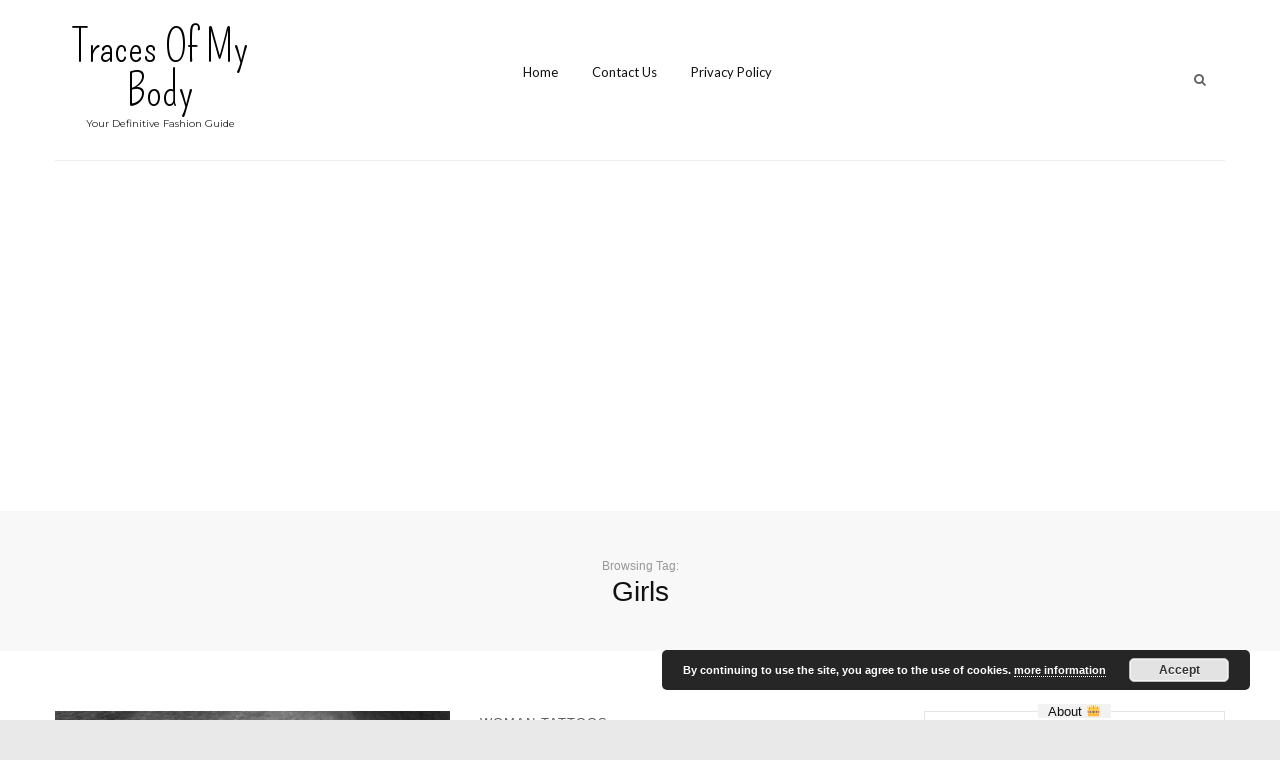

--- FILE ---
content_type: text/html; charset=UTF-8
request_url: http://www.tracesofmybody.com/archives/tag/girls
body_size: 12126
content:
<!DOCTYPE html>
<html dir="ltr" lang="en-US"
	prefix="og: https://ogp.me/ns#" >
<head itemscope itemtype="http://schema.org/WebSite">
    <!-- Basic Page Needs
    ================================================== -->
    <meta charset="UTF-8">
    <meta name="viewport" content="width=device-width, initial-scale=1">
	<link rel="profile" href="http://gmpg.org/xfn/11">
	<link rel="pingback" href="http://www.tracesofmybody.com/xmlrpc.php">
    <script>(function(html){html.className = html.className.replace(/\bno-js\b/,'js')})(document.documentElement);</script>
<title>Girls → Tracesofmybody.com → Best Tattoo Ideas</title>
<script type="text/javascript" id="rs-js-common"> rs = {"wordpress":{"version":"4.9.26","home_url":"http:\/\/www.tracesofmybody.com\/","admin_url":"http:\/\/www.tracesofmybody.com\/wp-admin\/","admin_ajax_url":"http:\/\/www.tracesofmybody.com\/wp-admin\/admin-ajax.php","template_url":"http:\/\/www.tracesofmybody.com\/wp-content\/themes\/higher-place","is_admin":false,"is_home":false},"php":{"version":"7.4.33","session_id":"bd2f91a0d25828cfedafbd88f2bcfa34"},"controls":{"meta_prefix":"rs-"},"lib":{"url":"http:\/\/www.tracesofmybody.com\/wp-content\/themes\/higher-place\/rslib","path":"\/home\/tracesofmybody\/public_html\/wp-content\/themes\/higher-place\/rslib","version":"2.1.4"},"data":[]}</script>

		<!-- All in One SEO 4.3.7 - aioseo.com -->
		<meta name="robots" content="max-snippet:-1, max-image-preview:large, max-video-preview:-1" />
		<link rel="canonical" href="http://www.tracesofmybody.com/archives/tag/girls" />
		<meta name="generator" content="All in One SEO (AIOSEO) 4.3.7" />
		<script type="application/ld+json" class="aioseo-schema">
			{"@context":"https:\/\/schema.org","@graph":[{"@type":"BreadcrumbList","@id":"http:\/\/www.tracesofmybody.com\/archives\/tag\/girls#breadcrumblist","itemListElement":[{"@type":"ListItem","@id":"http:\/\/www.tracesofmybody.com\/#listItem","position":1,"item":{"@type":"WebPage","@id":"http:\/\/www.tracesofmybody.com\/","name":"Home","description":"I share tattoo ideas for women and men on my blog. The best tattoo ideas are here!","url":"http:\/\/www.tracesofmybody.com\/"},"nextItem":"http:\/\/www.tracesofmybody.com\/archives\/tag\/girls#listItem"},{"@type":"ListItem","@id":"http:\/\/www.tracesofmybody.com\/archives\/tag\/girls#listItem","position":2,"item":{"@type":"WebPage","@id":"http:\/\/www.tracesofmybody.com\/archives\/tag\/girls","name":"Girls","url":"http:\/\/www.tracesofmybody.com\/archives\/tag\/girls"},"previousItem":"http:\/\/www.tracesofmybody.com\/#listItem"}]},{"@type":"CollectionPage","@id":"http:\/\/www.tracesofmybody.com\/archives\/tag\/girls#collectionpage","url":"http:\/\/www.tracesofmybody.com\/archives\/tag\/girls","name":"Girls \u2192 Tracesofmybody.com \u2192 Best Tattoo Ideas","inLanguage":"en-US","isPartOf":{"@id":"http:\/\/www.tracesofmybody.com\/#website"},"breadcrumb":{"@id":"http:\/\/www.tracesofmybody.com\/archives\/tag\/girls#breadcrumblist"}},{"@type":"Organization","@id":"http:\/\/www.tracesofmybody.com\/#organization","name":"tracesofmybody .com","url":"http:\/\/www.tracesofmybody.com\/"},{"@type":"WebSite","@id":"http:\/\/www.tracesofmybody.com\/#website","url":"http:\/\/www.tracesofmybody.com\/","name":"tracesofmybody.com","description":"I share tattoo ideas for women and men on my blog. The best tattoo ideas are here!","inLanguage":"en-US","publisher":{"@id":"http:\/\/www.tracesofmybody.com\/#organization"}}]}
		</script>
		<!-- All in One SEO -->

<link rel='dns-prefetch' href='//fonts.googleapis.com' />
<link rel='dns-prefetch' href='//s.w.org' />
<link rel="alternate" type="application/rss+xml" title="Tracesofmybody.com → Best Tattoo Ideas &raquo; Feed" href="http://www.tracesofmybody.com/feed" />
<link rel="alternate" type="application/rss+xml" title="Tracesofmybody.com → Best Tattoo Ideas &raquo; Comments Feed" href="http://www.tracesofmybody.com/comments/feed" />
<link rel="alternate" type="application/rss+xml" title="Tracesofmybody.com → Best Tattoo Ideas &raquo; Girls Tag Feed" href="http://www.tracesofmybody.com/archives/tag/girls/feed" />
		<script type="text/javascript">
			window._wpemojiSettings = {"baseUrl":"https:\/\/s.w.org\/images\/core\/emoji\/11\/72x72\/","ext":".png","svgUrl":"https:\/\/s.w.org\/images\/core\/emoji\/11\/svg\/","svgExt":".svg","source":{"concatemoji":"http:\/\/www.tracesofmybody.com\/wp-includes\/js\/wp-emoji-release.min.js?ver=4.9.26"}};
			!function(e,a,t){var n,r,o,i=a.createElement("canvas"),p=i.getContext&&i.getContext("2d");function s(e,t){var a=String.fromCharCode;p.clearRect(0,0,i.width,i.height),p.fillText(a.apply(this,e),0,0);e=i.toDataURL();return p.clearRect(0,0,i.width,i.height),p.fillText(a.apply(this,t),0,0),e===i.toDataURL()}function c(e){var t=a.createElement("script");t.src=e,t.defer=t.type="text/javascript",a.getElementsByTagName("head")[0].appendChild(t)}for(o=Array("flag","emoji"),t.supports={everything:!0,everythingExceptFlag:!0},r=0;r<o.length;r++)t.supports[o[r]]=function(e){if(!p||!p.fillText)return!1;switch(p.textBaseline="top",p.font="600 32px Arial",e){case"flag":return s([55356,56826,55356,56819],[55356,56826,8203,55356,56819])?!1:!s([55356,57332,56128,56423,56128,56418,56128,56421,56128,56430,56128,56423,56128,56447],[55356,57332,8203,56128,56423,8203,56128,56418,8203,56128,56421,8203,56128,56430,8203,56128,56423,8203,56128,56447]);case"emoji":return!s([55358,56760,9792,65039],[55358,56760,8203,9792,65039])}return!1}(o[r]),t.supports.everything=t.supports.everything&&t.supports[o[r]],"flag"!==o[r]&&(t.supports.everythingExceptFlag=t.supports.everythingExceptFlag&&t.supports[o[r]]);t.supports.everythingExceptFlag=t.supports.everythingExceptFlag&&!t.supports.flag,t.DOMReady=!1,t.readyCallback=function(){t.DOMReady=!0},t.supports.everything||(n=function(){t.readyCallback()},a.addEventListener?(a.addEventListener("DOMContentLoaded",n,!1),e.addEventListener("load",n,!1)):(e.attachEvent("onload",n),a.attachEvent("onreadystatechange",function(){"complete"===a.readyState&&t.readyCallback()})),(n=t.source||{}).concatemoji?c(n.concatemoji):n.wpemoji&&n.twemoji&&(c(n.twemoji),c(n.wpemoji)))}(window,document,window._wpemojiSettings);
		</script>
		<!-- managing ads with Advanced Ads – https://wpadvancedads.com/ --><script>
					advanced_ads_ready=function(){var fns=[],listener,doc=typeof document==="object"&&document,hack=doc&&doc.documentElement.doScroll,domContentLoaded="DOMContentLoaded",loaded=doc&&(hack?/^loaded|^c/:/^loaded|^i|^c/).test(doc.readyState);if(!loaded&&doc){listener=function(){doc.removeEventListener(domContentLoaded,listener);window.removeEventListener("load",listener);loaded=1;while(listener=fns.shift())listener()};doc.addEventListener(domContentLoaded,listener);window.addEventListener("load",listener)}return function(fn){loaded?setTimeout(fn,0):fns.push(fn)}}();
			</script><style type="text/css">
img.wp-smiley,
img.emoji {
	display: inline !important;
	border: none !important;
	box-shadow: none !important;
	height: 1em !important;
	width: 1em !important;
	margin: 0 .07em !important;
	vertical-align: -0.1em !important;
	background: none !important;
	padding: 0 !important;
}
</style>
<link rel='stylesheet' id='contact-form-7-css'  href='http://www.tracesofmybody.com/wp-content/plugins/contact-form-7/includes/css/styles.css?ver=5.1.1' type='text/css' media='all' />
<link rel='stylesheet' id='rst_custom_enqueue_google_font-css'  href='https://fonts.googleapis.com/css?family=Arapey:400,400i%7Cinherit:400,400i%7CPompiere:500,500i,400%7CMontserrat:400,400i%7CLato:400,400i%7Cinherit:400,400i%7Cinherit:400,400i%7Cinherit:500,500i,400%7Cinherit:400,400i' type='text/css' media='all' />
<link rel='stylesheet' id='higher_place_slick-css'  href='http://www.tracesofmybody.com/wp-content/themes/higher-place/css/slick.css?ver=4.9.26' type='text/css' media='all' />
<link rel='stylesheet' id='higher_place_main_min-css'  href='http://www.tracesofmybody.com/wp-content/themes/higher-place/css/main-min.css?ver=4.9.26' type='text/css' media='all' />
<link rel='stylesheet' id='higher_place_rst-style-css'  href='http://www.tracesofmybody.com/wp-content/themes/higher-place/style.css?ver=4.9.26' type='text/css' media='all' />
<link rel='stylesheet' id='higher_place_fonts-css'  href='https://fonts.googleapis.com/css?family=Roboto%3A300%2C300i%2C400%2C400i%2C500%2C500i%2C700%2C700i&#038;subset=latin' type='text/css' media='all' />
<link rel='stylesheet' id='custom-style-css'  href='http://www.tracesofmybody.com/wp-content/themes/higher-place/rslib/customize/rst-writerCSS.min.css?ver=4.9.26' type='text/css' media='all' />
<style id='custom-style-inline-css' type='text/css'>
a:hover,.rst-nav-menu .sub-menu li a:hover,blockquote footer,.rst-inner-meta-info a:hover,.rst_category_name a:hover,.rst-share a:hover,.recent-meta-info a:hover,.rst-item-inner-box-post h3:hover,.widget_about ul li a:hover,.recent-meta-info a,.widget_categories ul li a:hover,.widget_archive ul li a:hover,.widget_pages ul li a:hover,.widget_meta ul li a:hover,.widget_recent_entries ul li a:hover,.widget_nav_menu ul li a:hover,.widget_recent_comments ul li a:hover,.widget_product_categories ul li a:hover,.rst-footer-widget .widget_categories ul li a:hover,.rst-footer-widget .widget_archive ul li a:hover,.rst-footer-widget .widget_pages ul li a:hover,.rst-footer-widget .widget_meta ul li a:hover,.rst-footer-widget .widget_recent_entries ul li a:hover,.rst-footer-widget .widget_nav_menu ul li a:hover,.rst-footer-widget .widget_recent_comments ul li a:hover,.rst-footer-widget .widget_product_categories ul li a:hover,.rst-inner-post-item-list .rst_category_name,.rst_category_name,.rst-inner-meta-info .rst_category_name a,.rst-inner-meta-info .rst_category_name a:hover,.rst_category_name a,.rst-inner-post-item-grid .rst_category_name,.calendar_wrap table td a,.rst-exceprt-post a,.author-box .rst-about-info li a:hover,.info-author-post  ul li a:hover,.rst-footer-social ul li a:hover,.logged-in-as a:hover,.rst-nav-menu-footer li a:hover,.hp_breadcrum .rst_breadcrumb li a:hover,.widget_about p a,.rst_post_comment a:hover,.header-top.header-top-bar .rst-nav-menu li a:hover,.rst-post-bottom-readmore.style-1 .rst-read-more:hover,.rst-post-bottom-readmore.style-4 .rst-read-more:hover,.header-style-02 #inner-header .rst-social-menu li a:hover,.rst-nav-menu li .ub-mega-grid .ub-terms-child:hover, .rst-nav-menu li .ub-mega-grid .ub-terms-child.active,.rst-nav-menu  li .ub-mega-grid a:hover,.rst_cat,.rst_cat a,.rst-post-bottom a:hover,.rst-post-bottom .rst-share a:hover,.rst-share a,.related-posts.related-posts-index .rst-item-inner-feature-post a:hover h2,.rst-nav-menu li a:hover,.rst-post-bottom .rst-share a,.widget_about p a,.rst_post_comment a:hover,.header-top.header-top-bar .rst-nav-menu li a:hover,.grid-item .rst_cate:hover,.portfolio_next a:hover,.rst_filter ul li a.active,.rst_filter ul li a:hover,.yith-wcwl-add-button a.add_to_wishlist,.product_meta a:hover,.woocommerce div.product .woocommerce-tabs ul.tabs li.active a,.rst-head-cart a:hover,.header-top.header-top-bar .rst-head-cart a:hover {color: #5e5e5e;}.rst-read-more.style-1:hover {color: #5e5e5e !important;	border-color: #5e5e5e !important;}.wp-pagenavi a:hover,.wp-pagenavi span.page-numbers.current,.navigation a:hover,.slick-arrow:hover,.owl-controls  .owl-next:hover,.owl-controls  .owl-prev:hover,.tagcloud a:hover,#footer .tagcloud a:hover, .rst-ajax-load-more:hover, .rst-load-galery:hover,.rst-ajax-load-more-shortcode:hover,.rst-exceprt-post-single input[type="submit"],.rst-post-bottom-readmore .rst-read-more:hover,.rst-read-article:hover,.rst-slider-read-more .rst-read-article:hover,.page .inner-content blockquote p,.single .inner-content blockquote p,blockquote,.rst-ajax-load-portfolio:hover,.wp-pagenavi.rst_pagenavi_woocommerce a:hover, .wp-pagenavi.rst_pagenavi_woocommerce span.page-numbers.current,.woocommerce span.onsale:after{border-color: #5e5e5e;}.sticky .rst-meta-info .pin-sticky:before {border-right-color: #5e5e5e;}.sticky .rst-meta-info .pin-sticky:after {border-top-color: #5e5e5e;}.rst-post-bottom-readmore .rst-read-more:hover,.rst-footer-social ul li a:hover span,.wp-pagenavi a:hover,.wp-pagenavi span.page-numbers.current,.navigation a:hover,.tagcloud a:hover,#footer.tagcloud a:hover,.owl-controls  .owl-next:hover,.owl-controls  .owl-prev:hover,.rst_category_name.rst_cat_slider a,.slick-dots li button,.rst-exceprt-post-single input[type="submit"],.sticky .rst-meta-info .pin-sticky,.slick-dots li.slick-active button,.rst-ajax-load-more,.rst-load-galery,.rst-ajax-load-more-shortcode,.rst-ajax-load-more:focus,.rst-load-galery:focus,.rst-ajax-load-more-shortcode:focus,.comment-reply-link:hover, #cancel-comment-reply-link:hover,.rst-ajax-load-more:active,.rst-load-galery:active,.rst-ajax-load-more-shortcode:active,.widget_wysija_cont .wysija-submit,.mc4wp-form-fields input[type="submit"],.rst-post-bottom-readmore .rst-read-more:hover,.slick-arrow.slick-prev:hover,.slick-arrow.slick-next:hover,.rst-read-article:hover,.rst-slider-read-more .rst-read-article:hover,.rst-post-bottom-single .rst-tags a:hover,.rst-posts-single-description .rst-read-article:hover,.rst_thumbnail_quote blockquote::before,.rst_info .rst_hyperlink:hover, .rst_info .rst_popup:hover,.rst-ajax-load-portfolio,.rst-ajax-load-portfolio:focus,.rst-ajax-load-portfolio:active,.grid-item-gallery .overlay,.woocommerce span.onsale,.wp-pagenavi.rst_pagenavi_woocommerce a:hover, .wp-pagenavi.rst_pagenavi_woocommerce span.page-numbers.current,.woocommerce .entry-summary button.button.alt,.woocommerce #respond input#submit, .woocommerce a.button, .woocommerce button.button, .woocommerce input.button,.woocommerce #respond input#submit.alt, .woocommerce a.button.alt, .woocommerce button.button.alt, .woocommerce input.button.alt,.rst-head-cart a .cart_count {background-color: #5e5e5e;}.rst-input-submit:hover,.wpcf7-submit:hover,.woocommerce .rst_info .button:hover, .woocommerce .rst_info .quick-view-btn:hover {background: #5e5e5e !important;}body,.info-author-post .description-author,.rst-exceprt-post,.tagcloud a,.textwidget,.content-page p,.content-page ul li,blockquote:before,.comment .wand-media-body,.widget_about  p,.author-box .rst-about-info p {color: #727272;}h1,h2,h3,h4,h5,h6,.rst-mega-menu .rst-title-column,.widget .widget-title,.widget .widgettitle,.info-author-post .description-author,#head-category .rst-title-description h2,.rst-nav-menu-footer li a,.rst_iconbox_heading h6,.rst_info .entry-title a,.info-author-post h4,.rst-footer-social ul li span,.title-instagram span,.rst-copyright,.logged-in-as a,.rst-title-description h2,.rst-nav-menu  li a,.rst-logo-text h1 a,.rst-meta-info h2,.rst-meta-info h2 a,.navigation a,.widget_wysija form input.wysija-input,.mc4wp-form-fields input,.rst-media-body h4 a,.widget_categories ul li a,.widget_archive ul li a,.widget_pages ul li a,.widget_meta ul li a,.widget_recent_entries ul li a,.widget_nav_menu ul li a,.widget_recent_comments ul li a,.widget_product_categories ul li a,.widget_rss ul li,.main-search .form-control,.calendar_wrap .caption,.higher-feature-post > h3,.rst-title-page h2,.content-page ul li span,.title-box,.rst-input-form,.wpcf7-form-control:not(.wpcf7-submit),.author-box .rst-about-info h3,.comment .wand-media-body h5,.rst-style-title .rst_control_title {color: #111111;}#cancel-comment-reply-link,.rst-read-more:hover,.rst-input-submit,.wpcf7-submit {background: #111111;}
					.rst-logo.rst-logo-text a,.rst-logo.rst-logo-text h1{
						color: #000000;
					}.rst-logo.rst-logo-text h2{color: #222222;}.rst-nav-menu .sub-menu li a,.header_mega_full .rst-nav-menu .sub-menu li a,.rst-nav-menu li .ub-mega-grid a{ color: #191919 }.scroll-top,.rst-scroll-top .scroll-top,.scroll-top:hover,.rst-scroll-top .scroll-top:hover { color: #a9cebf;}#instagram-post .item{margin-right:2px;} #instagram-post.slick-slider {margin-right:-2px;}.widget .widget-title,.widget .widgettitle{	color: #111111;}.widget .widget-title span,.widget .widgettitle span,.sidebar-border .widget,.sidebar-style-7 .widget .widget-title span,.sidebar-style-7 .widget .widget-title:after,.sidebar-style-3 .widget .widget-title span,.sidebar-style-1 .widget .widget-title span,.sidebar-style-5 .widget .widget-title span::before,.sidebar-style-5 .widget .widget-title span::after,.sidebar-style-7 .widget .widgettitle span,.sidebar-style-7 .widget .widgettitle:after,.sidebar-style-3 .widget .widgettitle span,.sidebar-style-1 .widget .widgettitle span,.sidebar-style-5 .widget .widgettitle span::before,.sidebar-style-5 .widget .widgettitle span::after {border-color: #e5e5e5 !important;}.sidebar-style-4 .widget .widget-title span:after,.sidebar-style-4 .widget .widgettitle span:after{ background-color: #e5e5e5 !important;}.sidebar-border .widget{border-color: #ebebeb;}.widget_about h5,.widget_about p,.textwidget,.widget,.widget_wysija form input.wysija-input,.main-search .form-control,.wysija-submit,.mc4wp-form-fields input,.main-search .btn-default{color: #727272;}.rst-media-body h4 a,.widget_categories ul li a, .widget_archive ul li a, .widget_pages ul li a, .widget_meta ul li a, .widget_recent_entries ul li a, .widget_nav_menu ul li a, .widget_recent_comments ul li a, .widget_product_categories ul li a,.tagcloud a{color: #111111;}.rst-post-bottom-readmore .rst-read-more{color: #000000;}.rst-post-bottom-readmore .rst-read-more,.rst-post-bottom-readmore.style-1 .rst-read-more,.rst-read-more.style-1{border-color: #191919;}.rst-post-bottom-readmore .rst-read-more{background-color: #ffffff;}.rst-inner-post-item-list .rst-inner-meta-info time, .rst-inner-post-item-grid .rst-inner-meta-info time { margin-right: 0;}
</style>
<link rel='stylesheet' id='rst-font-for-frontend-css'  href='http://www.tracesofmybody.com/wp-content/themes/higher-place/rslib/customize/rst-writerCSS.min.css?ver=20260121104439' type='text/css' media='all' />
<script type='text/javascript' src='http://www.tracesofmybody.com/wp-includes/js/jquery/jquery.js?ver=1.12.4'></script>
<script type='text/javascript' src='http://www.tracesofmybody.com/wp-includes/js/jquery/jquery-migrate.min.js?ver=1.4.1'></script>
<link rel='https://api.w.org/' href='http://www.tracesofmybody.com/wp-json/' />
<link rel="EditURI" type="application/rsd+xml" title="RSD" href="http://www.tracesofmybody.com/xmlrpc.php?rsd" />
<link rel="wlwmanifest" type="application/wlwmanifest+xml" href="http://www.tracesofmybody.com/wp-includes/wlwmanifest.xml" /> 
<meta name="generator" content="WordPress 4.9.26" />
<script type="text/javascript" async defer data-pin-color="" data-pin-height="28" data-pin-hover="true" src="http://www.tracesofmybody.com/wp-content/plugins/pinterest-pin-it-button-on-image-hover-and-post/js/pinit.js"></script>	<script>
		</script>
			<style type="text/css">.recentcomments a{display:inline !important;padding:0 !important;margin:0 !important;}</style>
		<link rel="icon" href="http://www.tracesofmybody.com/wp-content/uploads/2019/03/cropped-hhhhhh-32x32.png" sizes="32x32" />
<link rel="icon" href="http://www.tracesofmybody.com/wp-content/uploads/2019/03/cropped-hhhhhh-192x192.png" sizes="192x192" />
<link rel="apple-touch-icon-precomposed" href="http://www.tracesofmybody.com/wp-content/uploads/2019/03/cropped-hhhhhh-180x180.png" />
<meta name="msapplication-TileImage" content="http://www.tracesofmybody.com/wp-content/uploads/2019/03/cropped-hhhhhh-270x270.png" />
	<style type="text/css">#content { margin-top:60px}</style>
<!-- Global site tag (gtag.js) - Google Analytics -->
<script async src="https://www.googletagmanager.com/gtag/js?id=UA-128384689-10"></script>
<script>
  window.dataLayer = window.dataLayer || [];
  function gtag(){dataLayer.push(arguments);}
  gtag('js', new Date());

  gtag('config', 'UA-128384689-10');
</script>
<script async src="https://pagead2.googlesyndication.com/pagead/js/adsbygoogle.js?client=ca-pub-5378909606982325"
     crossorigin="anonymous"></script>

	</head>
	<body class="archive tag tag-girls tag-35 hfeed" itemscope itemtype="http://schema.org/WebPage">
	<!-- Menu Mobile -->
	<a id="close-sidebar-nav"><i class="fa fa-close"></i></a>
	<nav id="sidebar-nav">
		<ul id="menu-header-menu" class="menu-mobile"><li id="menu-item-2671" class="menu-item menu-item-type-custom menu-item-object-custom menu-item-home menu-item-first rst-not-mega menu-item-2671"><a href="https://www.tracesofmybody.com/">Home</a></li>
<li id="menu-item-1168" class="menu-item menu-item-type-post_type menu-item-object-page rst-not-mega menu-item-1168"><a href="http://www.tracesofmybody.com/contact-us">Contact Us</a></li>
<li id="menu-item-1171" class="menu-item menu-item-type-post_type menu-item-object-page rst-not-mega menu-item-1171"><a href="http://www.tracesofmybody.com/privacy-policy-2">Privacy Policy</a></li>
</ul>	</nav>
	<!-- end Menu Mobile -->
	<div id="wrapper" class="">
		<header id="header" class="header-logo-bottom header-style-04  header-container-box "  >
	<div class=" container">
		<!-- Header Top (Mobile) -->
				<div class="header-top header_mega_full fix-responsive-header  menu-border-top-bottom">
			<div class="container">
				<!-- Main menu -->
				<div class="wand-box-header rst-menu-7">
					<button class="rst-menu-trigger">
						<span>Toggle navigation</span>
					</button>
					<div class="wand-menu text-center">
						<div class="rst-main-menu">
<ul id="menu-header-menu-1" class="rst-nav-menu"><li class="menu-item menu-item-type-custom menu-item-object-custom menu-item-home menu-item-first rst-not-mega menu-item-2671"><a href="https://www.tracesofmybody.com/">Home</a></li>
<li class="menu-item menu-item-type-post_type menu-item-object-page rst-not-mega menu-item-1168"><a href="http://www.tracesofmybody.com/contact-us">Contact Us</a></li>
<li class="menu-item menu-item-type-post_type menu-item-object-page rst-not-mega menu-item-1171"><a href="http://www.tracesofmybody.com/privacy-policy-2">Privacy Policy</a></li>
</ul>
</div>					</div>
				</div>
				<!-- end Main menu -->
				<!-- Social,Search,WooCommerce -->
				
<div class="wand-search-social rst-header-right rst-header-right-search rst-search-mobile ">
	<!-- Social -->
	<!-- Social -->


<ul class="rst-social-menu">

	
	
	
	
	
	
	
	
	
	
	
	
	
	
	
	
	
</ul>

<!-- end Social -->
	<!-- end Social -->
	<!-- Search -->
	<form class="rst-search-form" action="http://www.tracesofmybody.com/">
	<input type="text" name="s" placeholder="Search here ...">
	<button><i class="fa fa-search"></i></button>
</form>
	<!-- end Search -->
	<!-- WooCommerce -->
	
	<!-- end WooCommerce -->
</div>				<!-- end Social,Search,WooCommerce -->
			</div>
		</div>
		<!-- end Header Top (Mobile) -->

		<!-- Header body -->
		<div id="inner-header">
			<div class="row">
				<!-- Logo -->
									<div class="rst-logo rst-logo-text col-md-5 col-sm-6 text-left  ">
						
<a href="http://www.tracesofmybody.com/">
	
	<h1 itemprop="headline">Traces Of My Body</h1>
	
	
	<h2>Your Definitive Fashion Guide</h2>
	
</a>					</div>
								<!-- end Logo -->
				<!-- Main menu -->
				<div class="rst-menu-7 ">
					<button class="rst-menu-trigger">
						<span>Toggle navigation</span>
					</button>
					<div class="rst-main-menu">
<ul id="menu-header-menu-2" class="rst-nav-menu"><li class="menu-item menu-item-type-custom menu-item-object-custom menu-item-home menu-item-first rst-not-mega menu-item-2671"><a href="https://www.tracesofmybody.com/">Home</a></li>
<li class="menu-item menu-item-type-post_type menu-item-object-page rst-not-mega menu-item-1168"><a href="http://www.tracesofmybody.com/contact-us">Contact Us</a></li>
<li class="menu-item menu-item-type-post_type menu-item-object-page rst-not-mega menu-item-1171"><a href="http://www.tracesofmybody.com/privacy-policy-2">Privacy Policy</a></li>
</ul>
</div>				</div>
				<!-- end Main menu -->
				<!-- Social,Search,WooCommerce -->
				
<div class="wand-search-social col-md-4 col-sm-6 rst-header-right text-right pull-right rst-header-right-search ">
	<!-- Social -->
	<!-- Social -->


<ul class="rst-social-menu">

	
	
	
	
	
	
	
	
	
	
	
	
	
	
	
	
	
</ul>

<!-- end Social -->
	<!-- end Social -->
	<!-- Search -->
	
<form class="rst-search-form " action="http://www.tracesofmybody.com/">
	<input type="text" name="s" placeholder="Search here ...">
	<button><i class="fa fa-search"></i></button>
</form>
	<!-- end Search -->
	<!-- WooCommerce -->
	
	<!-- end WooCommerce -->
	<div class="clear"></div>
</div>				<!-- Social,Search,WooCommerce -->
			</div>
		</div>
		<!-- end Header body -->
	</div>
</header>		<div id="head-category" class="rst_banner   rst_full_width  ">
			<div class="container">
				<div class="rst-title-description text-center">
					<h2><span>Browsing Tag:</span>Girls</h2>									</div>
			</div>
		</div>
			<!-- Content -->
    <div id="content"  class="rst-element-cate">
        <div class="container">
			            <div id="rst-inner-content" class="row " data-sticky_parent="">
				                <div class="col-md-8 pull-left has-sidebar rst-main-content  ">
										<div class="row   ">
					<!-- Banner In Content -->
										<!-- end Banner In Content -->

					<!-- Loop Content -->
					
<article id="post-697" class=" col-md-12 rst-post-item wow slideUp animated post-697 post type-post status-publish format-image has-post-thumbnail hentry category-woman-tattoos tag-fascinating tag-girls tag-tattoos post_format-post-format-image" itemscope itemtype="http://schema.org/Post">

	<div class="rst-inner-post-item rst-inner-post-item-list rst-inner-post-item-list-big image text-left">

		<div class="clearfix">

		
						<div class="wand-thumbnail-list">

							<a rel="bookmark" title="Cute and Fascinating Tattoos For Girls" href="http://www.tracesofmybody.com/archives/697" style="background-image: url(http://www.tracesofmybody.com/wp-content/uploads/2018/10/wowitserin_43914999_470677316793765_8185651102838947840_n.jpg)"><img class="hidden" src="http://www.tracesofmybody.com/wp-content/uploads/2018/10/wowitserin_43914999_470677316793765_8185651102838947840_n.jpg"  srcset="http://www.tracesofmybody.com/wp-content/uploads/2018/10/wowitserin_43914999_470677316793765_8185651102838947840_n.jpg 395w" sizes="(max-width: 395px) 100vw, 395px" alt="cute-and-fascinating-tattoos-for-girls" /></a>

						</div>

					
		<div class="rst-info-meta ">

			
				<div class="rst-meta-info">

					
						<span itemprop="category" class="rst_category_name">

							<a href="http://www.tracesofmybody.com/archives/category/woman-tattoos" rel="category tag">Woman Tattoos</a>
						</span>

					
					
						<h2 itemprop="heading"><a rel="bookmark" title="Cute and Fascinating Tattoos For Girls" href="http://www.tracesofmybody.com/archives/697">Cute and Fascinating Tattoos For Girls</a></h2>

					
					<div class="rst-inner-meta-info">

						
						
					</div>

					<div class="rst-exceprt-post">Finding cute tattoos for girls can sometimes be a difficult task, but it does not have to be. We would like you to take a look at this collection of tattoos for beautiful and fascinating girls and see what you think. We are sure you will find a tattoo here that you will love....</div>
					
					<div class="rst-post-bottom-readmore  style-3">

						<a href="http://www.tracesofmybody.com/archives/697" class="rst-read-more">Read More</a>

					</div>

					
				</div>

				
					<div class="box-author-share rst-float-left text-left">

						
	<div class="rst-share">
	<span>Share</span>
	
	<a target="_blank" onclick="window.open(this.href, 'mywin','left=50,top=50,width=600,height=350,toolbar=0'); return false;" href="https://www.facebook.com/sharer.php?u=http://www.tracesofmybody.com/archives/697" class="rst-icon-facebook"><i class="fa fa-facebook"></i></a>
	
	
	<a target="_blank" onclick="window.open(this.href, 'mywin','left=50,top=50,width=600,height=350,toolbar=0'); return false;" href="https://twitter.com/share?text=Cute+and+Fascinating+Tattoos+For+Girls&amp;url=http://www.tracesofmybody.com/archives/697" class="rst-icon-twitter"><i class="fa fa-twitter"></i></a>
	
	
	<a target="_blank" onclick="window.open(this.href, 'mywin','left=50,top=50,width=600,height=350,toolbar=0'); return false;" href="https://plus.google.com/share?url=http://www.tracesofmybody.com/archives/697" class="rst-icon-google-plus"><i class="fa fa-google-plus"></i></a>
	
	
	<a target="_blank" onclick="window.open(this.href, 'mywin','left=50,top=50,width=600,height=350,toolbar=0'); return false;" href="http://www.linkedin.com/shareArticle?mini=true&amp;url=http://www.tracesofmybody.com/archives/697&amp;title=Cute&nbsp;and&nbsp;Fascinating&nbsp;Tattoos&nbsp;For&nbsp;Girls&amp;source=LinkedIn" class="rst-icon-linkedin"><i class="fa fa-linkedin"></i></a>
	
	
	<a target="_blank" onclick="window.open(this.href, 'mywin','left=50,top=50,width=600,height=350,toolbar=0'); return false;" class="rst-icon-pinterest" href="https://pinterest.com/pin/create/button/?url=http://www.tracesofmybody.com/archives/697&media=http://www.tracesofmybody.com/wp-content/uploads/2018/10/wowitserin_43914999_470677316793765_8185651102838947840_n.jpg&description=Cute+and+Fascinating+Tattoos+For+Girls"><i class="fa fa-pinterest"></i></a>
	</div>
					</div>

				
			</div>

		</div>

	</div>

</article>
<article id="post-624" class=" col-md-12 rst-post-item wow slideUp animated post-624 post type-post status-publish format-standard has-post-thumbnail hentry category-woman-tattoos tag-designs tag-girls tag-ideas tag-inspiring tag-tattoo" itemscope itemtype="http://schema.org/Post">

	<div class="rst-inner-post-item rst-inner-post-item-list rst-inner-post-item-list-big  text-left">

		<div class="clearfix">

		
						<div class="wand-thumbnail-list">

							<a rel="bookmark" title="Inspiring Tattoo Ideas for Girls Cute Designs 2019" href="http://www.tracesofmybody.com/archives/624" style="background-image: url(http://www.tracesofmybody.com/wp-content/uploads/2018/10/nemo.tattoo_40773268_529837410776885_4750224821056724976_n.jpg)"><img class="hidden" src="http://www.tracesofmybody.com/wp-content/uploads/2018/10/nemo.tattoo_40773268_529837410776885_4750224821056724976_n.jpg"  srcset="http://www.tracesofmybody.com/wp-content/uploads/2018/10/nemo.tattoo_40773268_529837410776885_4750224821056724976_n.jpg 395w" sizes="(max-width: 395px) 100vw, 395px" alt="inspiring-tattoo-ideas-for-girls-cute-designs-2019" /></a>

						</div>

					
		<div class="rst-info-meta ">

			
				<div class="rst-meta-info">

					
						<span itemprop="category" class="rst_category_name">

							<a href="http://www.tracesofmybody.com/archives/category/woman-tattoos" rel="category tag">Woman Tattoos</a>
						</span>

					
					
						<h2 itemprop="heading"><a rel="bookmark" title="Inspiring Tattoo Ideas for Girls Cute Designs 2019" href="http://www.tracesofmybody.com/archives/624">Inspiring Tattoo Ideas for Girls Cute Designs 2019</a></h2>

					
					<div class="rst-inner-meta-info">

						
						
					</div>

					<div class="rst-exceprt-post">A recent study in the United States surprised that while 85% of people think men are more likely to have tattoos, on the contrary, 59% of the tattooed population is made up of women. Now we live in a time when tattoos are commonplace and is no longer considered a false step for a...</div>
					
					<div class="rst-post-bottom-readmore  style-3">

						<a href="http://www.tracesofmybody.com/archives/624" class="rst-read-more">Read More</a>

					</div>

					
				</div>

				
					<div class="box-author-share rst-float-left text-left">

						
	<div class="rst-share">
	<span>Share</span>
	
	<a target="_blank" onclick="window.open(this.href, 'mywin','left=50,top=50,width=600,height=350,toolbar=0'); return false;" href="https://www.facebook.com/sharer.php?u=http://www.tracesofmybody.com/archives/624" class="rst-icon-facebook"><i class="fa fa-facebook"></i></a>
	
	
	<a target="_blank" onclick="window.open(this.href, 'mywin','left=50,top=50,width=600,height=350,toolbar=0'); return false;" href="https://twitter.com/share?text=Inspiring+Tattoo+Ideas+for+Girls+Cute+Designs+2019&amp;url=http://www.tracesofmybody.com/archives/624" class="rst-icon-twitter"><i class="fa fa-twitter"></i></a>
	
	
	<a target="_blank" onclick="window.open(this.href, 'mywin','left=50,top=50,width=600,height=350,toolbar=0'); return false;" href="https://plus.google.com/share?url=http://www.tracesofmybody.com/archives/624" class="rst-icon-google-plus"><i class="fa fa-google-plus"></i></a>
	
	
	<a target="_blank" onclick="window.open(this.href, 'mywin','left=50,top=50,width=600,height=350,toolbar=0'); return false;" href="http://www.linkedin.com/shareArticle?mini=true&amp;url=http://www.tracesofmybody.com/archives/624&amp;title=Inspiring&nbsp;Tattoo&nbsp;Ideas&nbsp;for&nbsp;Girls&nbsp;Cute&nbsp;Designs&nbsp;2019&amp;source=LinkedIn" class="rst-icon-linkedin"><i class="fa fa-linkedin"></i></a>
	
	
	<a target="_blank" onclick="window.open(this.href, 'mywin','left=50,top=50,width=600,height=350,toolbar=0'); return false;" class="rst-icon-pinterest" href="https://pinterest.com/pin/create/button/?url=http://www.tracesofmybody.com/archives/624&media=http://www.tracesofmybody.com/wp-content/uploads/2018/10/nemo.tattoo_40773268_529837410776885_4750224821056724976_n.jpg&description=Inspiring+Tattoo+Ideas+for+Girls+Cute+Designs+2019"><i class="fa fa-pinterest"></i></a>
	</div>
					</div>

				
			</div>

		</div>

	</div>

</article>
<article id="post-467" class=" col-md-12 rst-post-item wow slideUp animated post-467 post type-post status-publish format-standard has-post-thumbnail hentry category-angel-tattoo tag-designs tag-girls tag-lovely tag-meaning tag-tattoos" itemscope itemtype="http://schema.org/Post">

	<div class="rst-inner-post-item rst-inner-post-item-list rst-inner-post-item-list-big  text-left">

		<div class="clearfix">

		
						<div class="wand-thumbnail-list">

							<a rel="bookmark" title="Cute Tattoos for Girls 2019- Lovely Designs with Meaning" href="http://www.tracesofmybody.com/archives/467" style="background-image: url(http://www.tracesofmybody.com/wp-content/uploads/2018/10/tattoos_minimal_43508339_359773768099412_8439445693710387548_n.jpg)"><img class="hidden" src="http://www.tracesofmybody.com/wp-content/uploads/2018/10/tattoos_minimal_43508339_359773768099412_8439445693710387548_n.jpg"  srcset="http://www.tracesofmybody.com/wp-content/uploads/2018/10/tattoos_minimal_43508339_359773768099412_8439445693710387548_n.jpg 395w" sizes="(max-width: 395px) 100vw, 395px" alt="cute-tattoos-for-girls-2019-lovely-designs-with-meaning" /></a>

						</div>

					
		<div class="rst-info-meta ">

			
				<div class="rst-meta-info">

					
						<span itemprop="category" class="rst_category_name">

							<a href="http://www.tracesofmybody.com/archives/category/angel-tattoo" rel="category tag">Angel Tattoo</a>
						</span>

					
					
						<h2 itemprop="heading"><a rel="bookmark" title="Cute Tattoos for Girls 2019- Lovely Designs with Meaning" href="http://www.tracesofmybody.com/archives/467">Cute Tattoos for Girls 2019- Lovely Designs with Meaning</a></h2>

					
					<div class="rst-inner-meta-info">

						
						
					</div>

					<div class="rst-exceprt-post">However, this should not make you rush to the nearest tattoo room to join the trend. Before you get a tattoo, you should think about it very carefully. It is said that about 20% of all people who have been registered repent of their tattoos. It further states that it has been found that...</div>
					
					<div class="rst-post-bottom-readmore  style-3">

						<a href="http://www.tracesofmybody.com/archives/467" class="rst-read-more">Read More</a>

					</div>

					
				</div>

				
					<div class="box-author-share rst-float-left text-left">

						
	<div class="rst-share">
	<span>Share</span>
	
	<a target="_blank" onclick="window.open(this.href, 'mywin','left=50,top=50,width=600,height=350,toolbar=0'); return false;" href="https://www.facebook.com/sharer.php?u=http://www.tracesofmybody.com/archives/467" class="rst-icon-facebook"><i class="fa fa-facebook"></i></a>
	
	
	<a target="_blank" onclick="window.open(this.href, 'mywin','left=50,top=50,width=600,height=350,toolbar=0'); return false;" href="https://twitter.com/share?text=Cute+Tattoos+for+Girls+2019-+Lovely+Designs+with+Meaning&amp;url=http://www.tracesofmybody.com/archives/467" class="rst-icon-twitter"><i class="fa fa-twitter"></i></a>
	
	
	<a target="_blank" onclick="window.open(this.href, 'mywin','left=50,top=50,width=600,height=350,toolbar=0'); return false;" href="https://plus.google.com/share?url=http://www.tracesofmybody.com/archives/467" class="rst-icon-google-plus"><i class="fa fa-google-plus"></i></a>
	
	
	<a target="_blank" onclick="window.open(this.href, 'mywin','left=50,top=50,width=600,height=350,toolbar=0'); return false;" href="http://www.linkedin.com/shareArticle?mini=true&amp;url=http://www.tracesofmybody.com/archives/467&amp;title=Cute&nbsp;Tattoos&nbsp;for&nbsp;Girls&nbsp;2019-&nbsp;Lovely&nbsp;Designs&nbsp;with&nbsp;Meaning&amp;source=LinkedIn" class="rst-icon-linkedin"><i class="fa fa-linkedin"></i></a>
	
	
	<a target="_blank" onclick="window.open(this.href, 'mywin','left=50,top=50,width=600,height=350,toolbar=0'); return false;" class="rst-icon-pinterest" href="https://pinterest.com/pin/create/button/?url=http://www.tracesofmybody.com/archives/467&media=http://www.tracesofmybody.com/wp-content/uploads/2018/10/tattoos_minimal_43508339_359773768099412_8439445693710387548_n.jpg&description=Cute+Tattoos+for+Girls+2019-+Lovely+Designs+with+Meaning"><i class="fa fa-pinterest"></i></a>
	</div>
					</div>

				
			</div>

		</div>

	</div>

</article>					<!-- end Loop Content -->
					</div>
					<!-- Navigation -->
										<!-- end Navigation -->
				</div>
				<!-- Sidebar -->
				

<aside id="sidebar" class="hp-sidebar col-md-4 sidebar-style-8 sidebar-border "  itemscope itemtype="http://schema.org/WPSideBar" >
	<div class="inner-sidebar hg-text-center ">
		<aside id="rst-about-widget-2" class="widget widget_about"><h3 class="title widget-title"><span>About 👑</span></h3><div class="widget-wrap text-left"  itemscope itemtype="http://schema.org/About"><div><img itemprop="avatar" class="img-circle author-img" src="http://www.tracesofmybody.com/wp-content/uploads/2021/01/mne.93_121176294_188455212802428_8635426862204131604_n.jpg" alt="About Me" /></div><h5 itemprop="name">Tanja Royal</h5></div></aside><aside id="categories-2" class="widget widget_categories"><h3 class="title widget-title"><span>Categories</span></h3>		<ul>
	<li class="cat-item cat-item-72"><a href="http://www.tracesofmybody.com/archives/category/abstract-tattoo" >Abstract Tattoo</a>
</li>
	<li class="cat-item cat-item-73"><a href="http://www.tracesofmybody.com/archives/category/anatomical-tattoos" >Anatomical Tattoos</a>
</li>
	<li class="cat-item cat-item-2"><a href="http://www.tracesofmybody.com/archives/category/angel-tattoo" >Angel Tattoo</a>
</li>
	<li class="cat-item cat-item-74"><a href="http://www.tracesofmybody.com/archives/category/ankle-tattoo" >Ankle Tattoo</a>
</li>
	<li class="cat-item cat-item-3"><a href="http://www.tracesofmybody.com/archives/category/armband-tattoos" >Armband Tattoos</a>
</li>
	<li class="cat-item cat-item-17"><a href="http://www.tracesofmybody.com/archives/category/art-tattoos" >Art Tattoos</a>
</li>
	<li class="cat-item cat-item-75"><a href="http://www.tracesofmybody.com/archives/category/biomechanical-tattoo" >Biomechanical Tattoo</a>
</li>
	<li class="cat-item cat-item-4"><a href="http://www.tracesofmybody.com/archives/category/butterfly-tattoo" >Butterfly Tattoo</a>
</li>
	<li class="cat-item cat-item-9"><a href="http://www.tracesofmybody.com/archives/category/cat-tattoo" >Cat Tattoo</a>
</li>
	<li class="cat-item cat-item-6"><a href="http://www.tracesofmybody.com/archives/category/cherry-tattoos" >Cherry Tattoos</a>
</li>
	<li class="cat-item cat-item-77"><a href="http://www.tracesofmybody.com/archives/category/couple-tattoos" >Couple Tattoos</a>
</li>
	<li class="cat-item cat-item-76"><a href="http://www.tracesofmybody.com/archives/category/culinary-tattoos" >Culinary Tattoos</a>
</li>
	<li class="cat-item cat-item-91"><a href="http://www.tracesofmybody.com/archives/category/drawings" >Drawings</a>
</li>
	<li class="cat-item cat-item-78"><a href="http://www.tracesofmybody.com/archives/category/finger-tattoos" >Finger Tattoos</a>
</li>
	<li class="cat-item cat-item-79"><a href="http://www.tracesofmybody.com/archives/category/flower-tattoos" >Flower Tattoos</a>
</li>
	<li class="cat-item cat-item-69"><a href="http://www.tracesofmybody.com/archives/category/geometrical" >Geometrical</a>
</li>
	<li class="cat-item cat-item-80"><a href="http://www.tracesofmybody.com/archives/category/illustrative-tattoo" >Illustrative Tattoo</a>
</li>
	<li class="cat-item cat-item-83"><a href="http://www.tracesofmybody.com/archives/category/line-tattoo" >Line Tattoo</a>
</li>
	<li class="cat-item cat-item-92"><a href="http://www.tracesofmybody.com/archives/category/lotus-flower-tattoo" >Lotus Flower Tattoo</a>
</li>
	<li class="cat-item cat-item-70"><a href="http://www.tracesofmybody.com/archives/category/minimalist-tattoos" >Minimalist Tattoos</a>
</li>
	<li class="cat-item cat-item-94"><a href="http://www.tracesofmybody.com/archives/category/moth-tattoo" >Moth Tattoo</a>
</li>
	<li class="cat-item cat-item-89"><a href="http://www.tracesofmybody.com/archives/category/nails-ideas" >Nails Ideas</a>
</li>
	<li class="cat-item cat-item-93"><a href="http://www.tracesofmybody.com/archives/category/palm-tree-tattoo" >Palm Tree Tattoo</a>
</li>
	<li class="cat-item cat-item-95"><a href="http://www.tracesofmybody.com/archives/category/patchwork-tattoos" >Patchwork Tattoos</a>
</li>
	<li class="cat-item cat-item-90"><a href="http://www.tracesofmybody.com/archives/category/piercings-ideas" >Piercings Ideas</a>
</li>
	<li class="cat-item cat-item-84"><a href="http://www.tracesofmybody.com/archives/category/pointillism-tattoo" >Pointillism Tattoo</a>
</li>
	<li class="cat-item cat-item-71"><a href="http://www.tracesofmybody.com/archives/category/pop-art" >Pop Art</a>
</li>
	<li class="cat-item cat-item-81"><a href="http://www.tracesofmybody.com/archives/category/quote-tattoos" >Quote Tattoos</a>
</li>
	<li class="cat-item cat-item-14"><a href="http://www.tracesofmybody.com/archives/category/rose-tattoos" >Rose Tattoos</a>
</li>
	<li class="cat-item cat-item-5"><a href="http://www.tracesofmybody.com/archives/category/skull-tattoos" >Skull Tattoos</a>
</li>
	<li class="cat-item cat-item-88"><a href="http://www.tracesofmybody.com/archives/category/stained-glass-tattoo" >Stained Glass Tattoo</a>
</li>
	<li class="cat-item cat-item-7"><a href="http://www.tracesofmybody.com/archives/category/tree-tattoo" >Tree Tattoo</a>
</li>
	<li class="cat-item cat-item-82"><a href="http://www.tracesofmybody.com/archives/category/tribal-design-tattoos" >Tribal design tattoos</a>
</li>
	<li class="cat-item cat-item-85"><a href="http://www.tracesofmybody.com/archives/category/unicorn-tattoos" >Unicorn Tattoos</a>
</li>
	<li class="cat-item cat-item-86"><a href="http://www.tracesofmybody.com/archives/category/uv-tattoos" >UV Tattoos</a>
</li>
	<li class="cat-item cat-item-87"><a href="http://www.tracesofmybody.com/archives/category/watercolor-tattoo" >Watercolor Tattoo</a>
</li>
	<li class="cat-item cat-item-8"><a href="http://www.tracesofmybody.com/archives/category/wave-tattoos" >Wave Tattoos</a>
</li>
	<li class="cat-item cat-item-15"><a href="http://www.tracesofmybody.com/archives/category/woman-tattoos" >Woman Tattoos</a>
</li>
		</ul>
</aside><aside id="custom_html-2" class="widget_text widget widget_custom_html"><h3 class="title widget-title"><span>Adversite</span></h3><div class="textwidget custom-html-widget"><script async src="//pagead2.googlesyndication.com/pagead/js/adsbygoogle.js"></script>
<!-- adsimg -->
<ins class="adsbygoogle"
     style="display:block"
     data-ad-client="ca-pub-5378909606982325"
     data-ad-slot="1592168529"
     data-ad-format="auto"
     data-full-width-responsive="true"></ins>
<script>
(adsbygoogle = window.adsbygoogle || []).push({});
</script></div></aside><aside id="rst-recent-posts-widget-3" class="widget widget_recent_post"><div><div class="box-recent-post clearfix" itemscope itemtype="http://schema.org/Post"><div class="rst-media-left"><a class="wand_link_img" rel="bookmark" title="Best Patchwork Tattoos Ideas 2023" href="http://www.tracesofmybody.com/archives/9"><img class="media-object " src="http://www.tracesofmybody.com/wp-content/uploads/2018/10/patchwork-tattoos-100x80.jpg" srcset="http://www.tracesofmybody.com/wp-content/uploads/2018/10/patchwork-tattoos-100x80.jpg 100w, http://www.tracesofmybody.com/wp-content/uploads/2018/10/patchwork-tattoos-200x160.jpg 200w" sizes="(max-width:100px) 100vw, 100px" alt="21-charming-angel-tattoos-most-popular-designs-of-2019"/></a></div><div class="rst-media-body"><h4 itemprop="heading"><a rel="bookmark" title="Best Patchwork Tattoos Ideas 2023" href="http://www.tracesofmybody.com/archives/9">Best Patchwork Tattoos Ideas 2023</a></h4><p class="recent-meta-info"><time datetime="2023-05-31T02:59:47+00:00">May 31, 2023</time></p></div></div><div class="box-recent-post clearfix" itemscope itemtype="http://schema.org/Post"><div class="rst-media-left"><a class="wand_link_img" rel="bookmark" title="Best Summer 20+ Moth Tattoo Ideas 2023" href="http://www.tracesofmybody.com/archives/306"><img class="media-object " src="http://www.tracesofmybody.com/wp-content/uploads/2018/10/moth-tattoo-1-100x80.jpg" srcset="http://www.tracesofmybody.com/wp-content/uploads/2018/10/moth-tattoo-1-100x80.jpg 100w, http://www.tracesofmybody.com/wp-content/uploads/2018/10/moth-tattoo-1-200x160.jpg 200w" sizes="(max-width:100px) 100vw, 100px" alt="wonderful-sister-tattoos-honor-your-dear-sister"/></a></div><div class="rst-media-body"><h4 itemprop="heading"><a rel="bookmark" title="Best Summer 20+ Moth Tattoo Ideas 2023" href="http://www.tracesofmybody.com/archives/306">Best Summer 20+ Moth Tattoo Ideas 2023</a></h4><p class="recent-meta-info"><time datetime="2023-05-27T04:01:51+00:00">May 27, 2023</time></p></div></div><div class="box-recent-post clearfix" itemscope itemtype="http://schema.org/Post"><div class="rst-media-left"><a class="wand_link_img" rel="bookmark" title="Palm Tree Tattoo Ideas 2023" href="http://www.tracesofmybody.com/archives/822"><img class="media-object " src="http://www.tracesofmybody.com/wp-content/uploads/2018/10/palm-tree-tattoo-1-100x80.jpg" srcset="http://www.tracesofmybody.com/wp-content/uploads/2018/10/palm-tree-tattoo-1-100x80.jpg 100w, http://www.tracesofmybody.com/wp-content/uploads/2018/10/palm-tree-tattoo-1-200x160.jpg 200w" sizes="(max-width:100px) 100vw, 100px" alt="star-tattoos-for-men-women"/></a></div><div class="rst-media-body"><h4 itemprop="heading"><a rel="bookmark" title="Palm Tree Tattoo Ideas 2023" href="http://www.tracesofmybody.com/archives/822">Palm Tree Tattoo Ideas 2023</a></h4><p class="recent-meta-info"><time datetime="2023-05-21T06:53:41+00:00">May 21, 2023</time></p></div></div></div></aside>
	</div>
</aside >
				<!-- end Sidebar -->
            </div>
        </div>
    </div>
	<!-- end Content -->
						<!-- Footer -->
						<div id="wrapper-footer" class="">
				<div class="container" >
				<footer class="footer-2 style-footer-2" id="footer"   itemscope itemtype="http://schema.org/WPFooter">
		<div class="wand-main-footer">
		<!-- Logo footer -->
				<!-- end Logo footer -->
		<!-- Content text -->
				<!-- end Content text -->
		<!-- Social -->
					<div class="rst-footer-social text-center container">
				<div class="rst-footer-inner-social">
				<!-- Social -->


<ul>

	
	
	
	
	
	
	
	
	
	
	
	
	
	
	
	
	
</ul>

<!-- end Social -->				</div>
			</div>
				<!-- end Social -->
	</div>
		<!-- Copy right -->
	<!-- Copy right -->


<div class="rst-copyright  ">

	<div class="container">

		<div class="copyright">

			<div class="row">

				<div class="col-sm-12 text-center">

					© 2021 tracesofmybody.com All Rights Reserved.
				</div>

			</div>

		</div>

	</div>

</div>


<!-- end Copy right -->	<!-- end Copy right -->
	<!-- Instagram -->
	<!-- Instagram -->

<!-- end Instagram -->	<!-- end Instagram -->
	<!-- Scroll -->
	
<a href="#" class="scroll-top"><i class="fa fa-long-arrow-up"></i></a>
	<!-- end Scroll -->
</footer>
				<!-- Setting Instagram -->
				<input class="number_instagram" type="hidden" value="5" />
				<!-- end Setting Instagram -->
				</div>
			</div>
			<!-- end Footer -->
		</div>
				<style type="text/css">
							.pgntn-page-pagination {
					text-align: center !important;
				}
				.pgntn-page-pagination-block {
					width: 60% !important;
					padding: 0 0 0 0;
												margin: 0 auto;
									}
				.pgntn-page-pagination a {
					color: #000000 !important;
					background-color: #ffffff !important;
					text-decoration: none !important;
					border: 1px solid #cc0404 !important;
									}
				.pgntn-page-pagination a:hover {
					color: #000 !important;
				}
				.pgntn-page-pagination-intro,
				.pgntn-page-pagination .current {
					background-color: #efefef !important;
					color: #000 !important;
					border: 1px solid #cc0404 !important;
									}
			.archive #nav-above,
					.archive #nav-below,
					.search #nav-above,
					.search #nav-below,
					.blog #nav-below,
					.blog #nav-above,
					.navigation.paging-navigation,
					.navigation.pagination,
					.pagination.paging-pagination,
					.pagination.pagination,
					.pagination.loop-pagination,
					.bicubic-nav-link,
					#page-nav,
					.camp-paging,
					#reposter_nav-pages,
					.unity-post-pagination,
					.wordpost_content .nav_post_link,.page-link,
					.page-links,#comments .navigation,
					#comment-nav-above,
					#comment-nav-below,
					#nav-single,
					.navigation.comment-navigation,
					comment-pagination {
						display: none !important;
					}
					.single-gallery .pagination.gllrpr_pagination {
						display: block !important;
					}		</style>
	<input type="hidden" name="rs-data-input" id="rs-data-input"/>
<link rel='stylesheet' id='basecss-css'  href='http://www.tracesofmybody.com/wp-content/plugins/eu-cookie-law/css/style.css?ver=4.9.26' type='text/css' media='all' />
<link rel='stylesheet' id='pgntn_stylesheet-css'  href='http://www.tracesofmybody.com/wp-content/plugins/pagination/css/nav-style.css?ver=4.9.26' type='text/css' media='all' />
<script type='text/javascript'>
/* <![CDATA[ */
var wpcf7 = {"apiSettings":{"root":"http:\/\/www.tracesofmybody.com\/wp-json\/contact-form-7\/v1","namespace":"contact-form-7\/v1"},"cached":"1"};
/* ]]> */
</script>
<script type='text/javascript' src='http://www.tracesofmybody.com/wp-content/plugins/contact-form-7/includes/js/scripts.js?ver=5.1.1'></script>
<script type='text/javascript' src='http://www.tracesofmybody.com/wp-content/themes/higher-place/js/wow.js?ver=4.9.26'></script>
<script type='text/javascript'>
/* <![CDATA[ */
var quickview_main = {"ajaxurl":"http:\/\/www.tracesofmybody.com\/wp-admin\/admin-ajax.php","themeurl":"http:\/\/www.tracesofmybody.com\/wp-content\/themes\/higher-place","homeurl":"http:\/\/www.tracesofmybody.com\/"};
/* ]]> */
</script>
<script type='text/javascript' src='http://www.tracesofmybody.com/wp-content/themes/higher-place/js/main-min.js?ver=4.9.26'></script>
<script type='text/javascript' src='http://www.tracesofmybody.com/wp-includes/js/wp-embed.min.js?ver=4.9.26'></script>
<script type='text/javascript'>
/* <![CDATA[ */
var eucookielaw_data = {"euCookieSet":"","autoBlock":"0","expireTimer":"0","scrollConsent":"0","networkShareURL":"","isCookiePage":"","isRefererWebsite":""};
/* ]]> */
</script>
<script type='text/javascript' src='http://www.tracesofmybody.com/wp-content/plugins/eu-cookie-law/js/scripts.js?ver=3.0.5'></script>
<script type='text/javascript' src='http://www.tracesofmybody.com/wp-content/themes/higher-place/rslib/scripts/modernizr.min.js?ver=4.9.26'></script>
<script type='text/javascript' src='http://www.tracesofmybody.com/wp-content/themes/higher-place/rslib/scripts/rs.common.min.js?ver=4.9.26'></script>
<script type='text/javascript' src='http://www.tracesofmybody.com/wp-content/themes/higher-place/rslib/controls/group/group.js?ver=4.9.26'></script>
<!-- Eu Cookie Law 3.0.5 --><div class="pea_cook_wrapper pea_cook_bottomright" style="color:#FFFFFF;background:rgb(0,0,0);background: rgba(0,0,0,0.85);"><p>By continuing to use the site, you agree to the use of cookies. <a style="color:#FFFFFF;" href="#" id="fom">more information</a> <button id="pea_cook_btn" class="pea_cook_btn" href="#">Accept</button></p></div><div class="pea_cook_more_info_popover"><div class="pea_cook_more_info_popover_inner" style="color:#FFFFFF;background-color: rgba(0,0,0,0.9);"><p>The cookie settings on this website are set to "allow cookies" to give you the best browsing experience possible. If you continue to use this website without changing your cookie settings or you click "Accept" below then you are consenting to this.</p><p><a style="color:#FFFFFF;" href="#" id="pea_close">Close</a></p></div></div>	<script defer src="https://static.cloudflareinsights.com/beacon.min.js/vcd15cbe7772f49c399c6a5babf22c1241717689176015" integrity="sha512-ZpsOmlRQV6y907TI0dKBHq9Md29nnaEIPlkf84rnaERnq6zvWvPUqr2ft8M1aS28oN72PdrCzSjY4U6VaAw1EQ==" data-cf-beacon='{"version":"2024.11.0","token":"2acd7172464b412fbaba0af1ba369c60","r":1,"server_timing":{"name":{"cfCacheStatus":true,"cfEdge":true,"cfExtPri":true,"cfL4":true,"cfOrigin":true,"cfSpeedBrain":true},"location_startswith":null}}' crossorigin="anonymous"></script>
</body>
</html>

<!-- Page supported by LiteSpeed Cache 2.9.9.2 on 2026-01-21 05:44:39 -->

--- FILE ---
content_type: text/html; charset=utf-8
request_url: https://www.google.com/recaptcha/api2/aframe
body_size: 267
content:
<!DOCTYPE HTML><html><head><meta http-equiv="content-type" content="text/html; charset=UTF-8"></head><body><script nonce="PRnLuuFFIKW2uAg7WeuAeg">/** Anti-fraud and anti-abuse applications only. See google.com/recaptcha */ try{var clients={'sodar':'https://pagead2.googlesyndication.com/pagead/sodar?'};window.addEventListener("message",function(a){try{if(a.source===window.parent){var b=JSON.parse(a.data);var c=clients[b['id']];if(c){var d=document.createElement('img');d.src=c+b['params']+'&rc='+(localStorage.getItem("rc::a")?sessionStorage.getItem("rc::b"):"");window.document.body.appendChild(d);sessionStorage.setItem("rc::e",parseInt(sessionStorage.getItem("rc::e")||0)+1);localStorage.setItem("rc::h",'1768992284888');}}}catch(b){}});window.parent.postMessage("_grecaptcha_ready", "*");}catch(b){}</script></body></html>